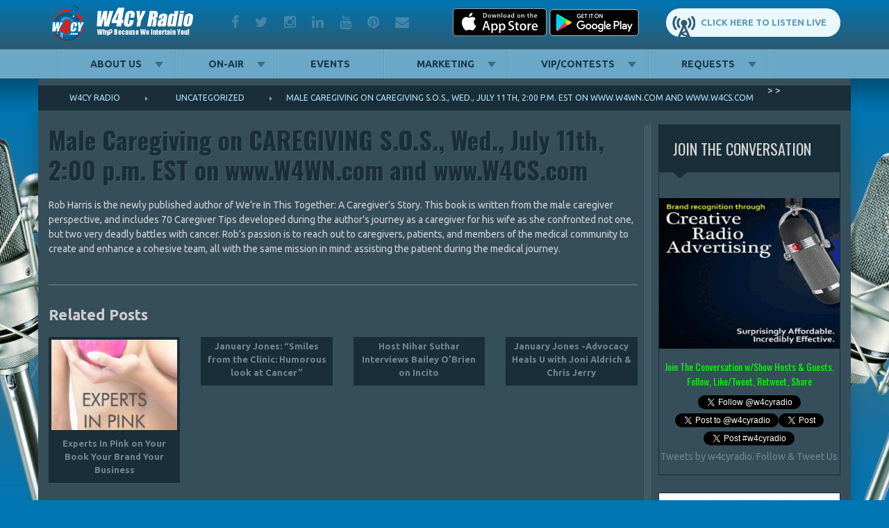

--- FILE ---
content_type: application/javascript
request_url: https://w4cy.com/wp-content/themes/radio/js/jquery-scroller-v1.min.js?ver=1
body_size: 2049
content:
/*

 jQuery Scroller v.1.0
 http://www.maxvergelli.com/jquery-scroller/

 Copyright (c) 2012 Max Vergelli

 Permission is hereby granted, free of charge, to any person obtaining a copy
 of this software and associated documentation files (the "Software"), to deal
 in the Software without restriction, including without limitation the rights
 to use, copy, modify, merge, publish, distribute, sublicense, and/or sell
 copies of the Software, and to permit persons to whom the Software is
 furnished to do so, subject to the following conditions:

 The above copyright notice and this permission notice shall be included in
 all copies or substantial portions of the Software.

 THE SOFTWARE IS PROVIDED "AS IS", WITHOUT WARRANTY OF ANY KIND, EXPRESS OR
 IMPLIED, INCLUDING BUT NOT LIMITED TO THE WARRANTIES OF MERCHANTABILITY,
 FITNESS FOR A PARTICULAR PURPOSE AND NONINFRINGEMENT. IN NO EVENT SHALL THE
 AUTHORS OR COPYRIGHT HOLDERS BE LIABLE FOR ANY CLAIM, DAMAGES OR OTHER
 LIABILITY, WHETHER IN AN ACTION OF CONTRACT, TORT OR OTHERWISE, ARISING FROM,
 OUT OF OR IN CONNECTION WITH THE SOFTWARE OR THE USE OR OTHER DEALINGS IN
 THE SOFTWARE.

 */
/*
 All possible values for options...

 velocity: 		from 1 to 99 								[default is 50]
 direction: 		'horizontal' or 'vertical' 					[default is 'horizontal']
 startfrom: 		'left' or 'right' for horizontal direction 	[default is 'right']
 'top' or 'bottom' for vertical direction	[default is 'bottom']
 loop:			from 1 to n+, or set 'infinite'				[default is 'infinite']
 movetype:		'linear' or 'pingpong'						[default is 'linear']
 onmouseover:	'play' or 'pause'							[default is 'pause']
 onmouseout:		'play' or 'pause'							[default is 'play']
 onstartup: 		'play' or 'pause'							[default is 'play']
 cursor: 		'pointer' or any other CSS style			[default is 'pointer']
 */

eval(function (p, a, c, k, e, r) {
  e = function (c) {
    return (c < a ? '' : e(parseInt(c / a))) + ((c = c % a) > 35 ? String.fromCharCode(c + 29) : c.toString(36))
  };
  if (!''.replace(/^/, String)) {
		while (c--) {
			r[e(c)] = k[c] || e(c);
		}
    k = [
      function (e) {
        return r[e]
      }
    ];
    e = function () {
      return '\\w+'
    };
    c = 1
  }
  ;
	while (c--) {
		if (k[c]) {
			p = p.replace(new RegExp('\\b' + e(c) + '\\b', 'g'), k[c]);
		}
	}
  return p
}('(6($){$.N.1k=6(){5.8().9();5.8().r(\'7\',[\'R\'])};$.N.1l=6(){5.8().9()};$.N.1m=6(a){5.8().9();5.8().V(\'7\');a=$.W(5.X(),a);5.Y(a)};$.N.1n=6(){5.8().9();5.8().w({s:0,t:0});5.8().V(\'7\')};$.N.Y=6(h){4 x={y:5};h=$.W({S:Z,10:\'11\',12:\'B\',P:\'1o\',13:\'T\',14:\'1p\',15:\'O\',16:\'O\',U:\'1q\'},h);4 i=z h.S==\'17\'?3(h.S):Z;4 j=h.10.E();4 k=h.12.E();4 l=z h.P==\'17\'&&h.P>0?3(h.P):-1;4 m=h.13.E();4 n=h.14.E();4 o=h.15.E();4 p=h.16.E();4 q=h.U.E();x.y.X(h);18();6 18(){x.y.w(\'U\',q);2(j==\'11\'){2(k!=\'B\'&&k!=\'t\'){k=\'B\'};19()}u{2(k!=\'F\'&&k!=\'s\'){k=\'F\'};1a()};2(n==\'O\'){x.y.1b(6(){$(5).8().9();$(5).8().r(\'7\',[\'R\'])})}u{x.y.1b(6(){$(5).8().9()})};2(o==\'O\'){x.y.1c(6(){$(5).8().9();$(5).8().r(\'7\',[\'R\'])})}u{x.y.1c(6(){$(5).8().9()})};2(p!=\'O\'){x.y.8().9()}};6 1a(){x.y.8().1d(\'7\',6(a,c){4 b=$(5);4 d=3(b.G().H());4 e=3(b.H());4 f=3(b.A().s);4 v=i>0&&i<C?(C-i)*C:1e;4 g=3(v*e/C)+v;2(m==\'Q\'){I(k){J\'F\':2(z c==\'D\'){b.w({s:d-e})};d=f-(e+d);K;L:2(z c==\'D\'){b.w({s:0})};d+=f+e}}u{I(k){J\'F\':2(z c==\'D\'){b.w({s:d});d=-e}u{d=f-(e+d)};K;L:2(z c==\'D\'){b.w({s:-e})}u{d+=f+e}}};2(l<0||l>0){2(l>0){l--};b.1f({s:d},{1g:g,1h:\'T\',1i:6(){b.r(\'7\')},1j:6(){I(m){J\'Q\':2(k==\'F\'){2(3(b.A().s)<=0){k=\'s\';b.9();b.r(\'7\')}}u{2(3(b.A().s)+3(b.H())>=3(b.G().H())){k=\'F\';b.9();b.r(\'7\')}};K;L:2(k==\'F\'){2(3(b.A().s)<-3(b.H())){b.9();b.r(\'7\')}}u{2(3(b.A().s)>3(b.G().H())){b.9();b.r(\'7\')}}}}})}}).r(\'7\')};6 19(){x.y.8().1d(\'7\',6(a,c){4 b=$(5);4 d=3(b.G().M());4 e=3(b.M());4 f=3(b.A().t);4 v=i>0&&i<C?(C-i)*C:1e;4 g=3(v*e/C)+v;2(m==\'Q\'){I(k){J\'B\':2(z c==\'D\'){b.w({t:d-e})};d=f-(e+d);K;L:2(z c==\'D\'){b.w({t:0})};d+=f+e}}u{I(k){J\'B\':2(z c==\'D\'){b.w({t:d});d=-e}u{d=f-(e+d)};K;L:2(z c==\'D\'){b.w({t:-e})}u{d+=f+e}}};2(l<0||l>0){2(l>0){l--};b.1f({t:d},{1g:g,1h:\'T\',1i:6(){b.r(\'7\')},1j:6(){I(m){J\'Q\':2(k==\'B\'){2(3(b.A().t)<=0){k=\'t\';b.9();b.r(\'7\')}}u{2(3(b.A().t)+3(b.M())>=3(b.G().M())){k=\'B\';b.9();b.r(\'7\')}};K;L:2(k==\'B\'){2(3(b.A().t)<-3(b.M())){b.9();b.r(\'7\')}}u{2(3(b.A().t)>3(b.G().M())){b.9();b.r(\'7\')}}}}})}}).r(\'7\')};1r 5}})(1s);', 62, 91, '||if|parseInt|var|this|function|marquee|children|stop||||||||||||||||||trigger|top|left|else||css|_|me|typeof|position|right|100|undefined|toLowerCase|bottom|parent|height|switch|case|break|default|width|fn|play|loop|pingpong|resume|velocity|linear|cursor|unbind|extend|data|SetScroller|50|direction|horizontal|startfrom|movetype|onmouseover|onmouseout|onstartup|number|main|scrollHorizontal|scrollVertical|mouseover|mouseout|bind|5000|animate|duration|easing|complete|step|PlayScroller|PauseScroller|ResetScroller|RemoveScroller|infinite|pause|pointer|return|jQuery'.split('|'), 0, {}))